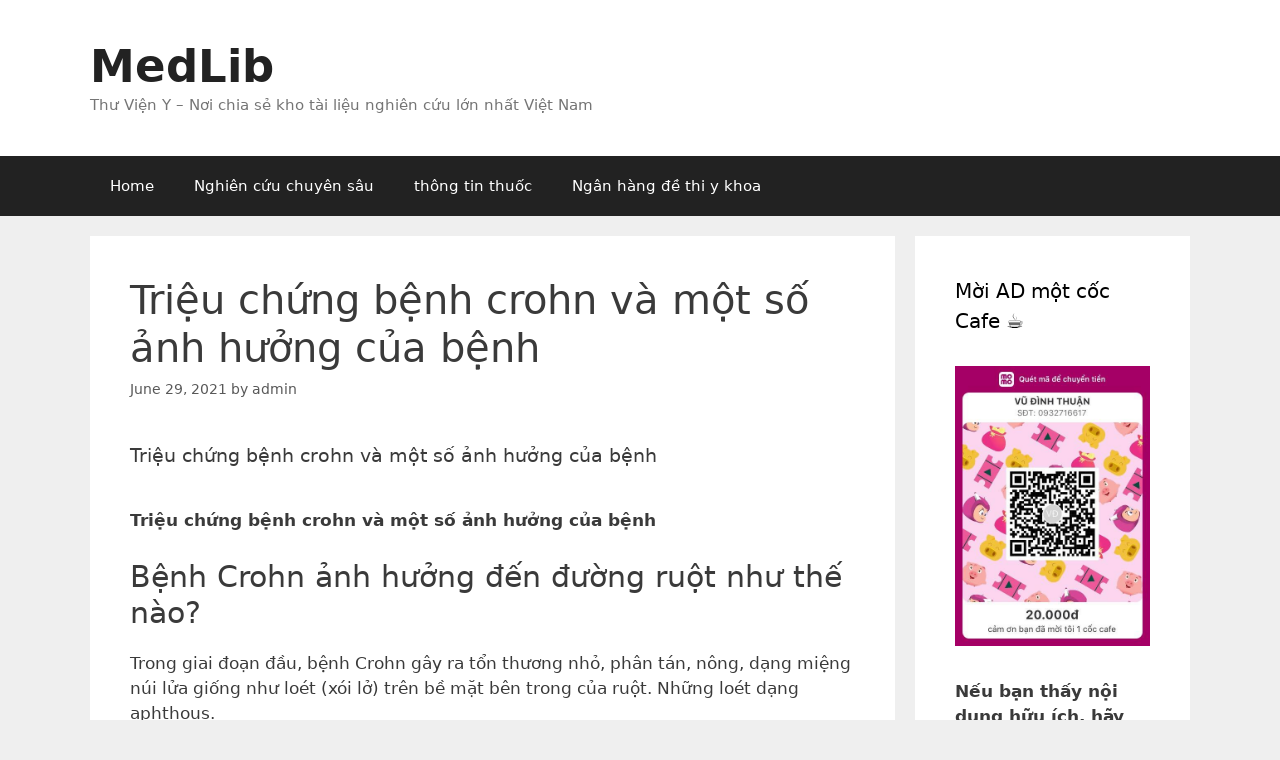

--- FILE ---
content_type: text/html; charset=UTF-8
request_url: https://thuvieny.com/trieu-chung-benh-crohn-va-mot-so-anh-huong-cua-benh/
body_size: 22442
content:
<!DOCTYPE html>
<html lang="en-US">
<head>
	<meta charset="UTF-8">
	<title>Triệu chứng bệnh crohn và một số ảnh hưởng của bệnh</title>
<meta name='robots' content='noindex, nofollow' />
<meta name="viewport" content="width=device-width, initial-scale=1">
<!-- The SEO Framework by Sybre Waaijer -->
<link rel="canonical" href="https://thuvieny.com/trieu-chung-benh-crohn-va-mot-so-anh-huong-cua-benh/" />
<meta name="description" content="Triệu chứng bệnh crohn v&agrave; một số ảnh hưởng của bệnh&#8230;" />
<meta property="og:type" content="article" />
<meta property="og:locale" content="en_US" />
<meta property="og:site_name" content="MedLib" />
<meta property="og:title" content="Triệu chứng bệnh crohn và một số ảnh hưởng của bệnh" />
<meta property="og:description" content="Triệu chứng bệnh crohn v&agrave; một số ảnh hưởng của bệnh&#8230;" />
<meta property="og:url" content="https://thuvieny.com/trieu-chung-benh-crohn-va-mot-so-anh-huong-cua-benh/" />
<meta property="article:published_time" content="2021-06-29T19:38:12+00:00" />
<meta property="article:modified_time" content="2021-06-29T19:38:12+00:00" />
<meta property="article:publisher" content="https://www.facebook.com/HMU.EDU" />
<meta name="twitter:card" content="summary_large_image" />
<meta name="twitter:title" content="Triệu chứng bệnh crohn và một số ảnh hưởng của bệnh" />
<meta name="twitter:description" content="Triệu chứng bệnh crohn v&agrave; một số ảnh hưởng của bệnh&#8230;" />
<script type="application/ld+json">{"@context":"https://schema.org","@graph":[{"@type":"WebSite","@id":"https://thuvieny.com/#/schema/WebSite","url":"https://thuvieny.com/","name":"MedLib","description":"Thư Viện Y &#8211; Nơi chia sẻ kho tài liệu nghiên cứu lớn nhất Việt Nam","inLanguage":"en-US","potentialAction":{"@type":"SearchAction","target":{"@type":"EntryPoint","urlTemplate":"https://thuvieny.com/search/{search_term_string}/"},"query-input":"required name=search_term_string"},"publisher":{"@type":"Organization","@id":"https://thuvieny.com/#/schema/Organization","name":"MedLib","url":"https://thuvieny.com/","sameAs":"https://www.facebook.com/HMU.EDU"}},{"@type":"WebPage","@id":"https://thuvieny.com/trieu-chung-benh-crohn-va-mot-so-anh-huong-cua-benh/","url":"https://thuvieny.com/trieu-chung-benh-crohn-va-mot-so-anh-huong-cua-benh/","name":"Triệu chứng bệnh crohn và một số ảnh hưởng của bệnh","description":"Triệu chứng bệnh crohn v&agrave; một số ảnh hưởng của bệnh&#8230;","inLanguage":"en-US","isPartOf":{"@id":"https://thuvieny.com/#/schema/WebSite"},"breadcrumb":{"@type":"BreadcrumbList","@id":"https://thuvieny.com/#/schema/BreadcrumbList","itemListElement":[{"@type":"ListItem","position":1,"item":"https://thuvieny.com/","name":"MedLib"},{"@type":"ListItem","position":2,"item":"https://thuvieny.com/category/benh-ly/","name":"Bệnh Lý &#x2d; Những vấn đề cơ bản của bệnh lý, định nghĩa, các triệu chứng&#8230;"},{"@type":"ListItem","position":3,"name":"Triệu chứng bệnh crohn và một số ảnh hưởng của bệnh"}]},"potentialAction":{"@type":"ReadAction","target":"https://thuvieny.com/trieu-chung-benh-crohn-va-mot-so-anh-huong-cua-benh/"},"datePublished":"2021-06-29T19:38:12+00:00","dateModified":"2021-06-29T19:38:12+00:00","author":{"@type":"Person","@id":"https://thuvieny.com/#/schema/Person/eff28cd819496dba9c965fed4e14608c","name":"admin"}}]}</script>
<!-- / The SEO Framework by Sybre Waaijer | 6.08ms meta | 0.65ms boot -->

<link rel='dns-prefetch' href='//www.googletagmanager.com' />
<link rel="alternate" type="application/rss+xml" title="MedLib &raquo; Feed" href="https://thuvieny.com/feed/" />
<link rel="alternate" type="application/rss+xml" title="MedLib &raquo; Comments Feed" href="https://thuvieny.com/comments/feed/" />
<link rel="alternate" type="application/rss+xml" title="MedLib &raquo; Triệu chứng bệnh crohn và một số ảnh hưởng của bệnh Comments Feed" href="https://thuvieny.com/trieu-chung-benh-crohn-va-mot-so-anh-huong-cua-benh/feed/" />
<link rel="alternate" title="oEmbed (JSON)" type="application/json+oembed" href="https://thuvieny.com/wp-json/oembed/1.0/embed?url=https%3A%2F%2Fthuvieny.com%2Ftrieu-chung-benh-crohn-va-mot-so-anh-huong-cua-benh%2F" />
<link rel="alternate" title="oEmbed (XML)" type="text/xml+oembed" href="https://thuvieny.com/wp-json/oembed/1.0/embed?url=https%3A%2F%2Fthuvieny.com%2Ftrieu-chung-benh-crohn-va-mot-so-anh-huong-cua-benh%2F&#038;format=xml" />
<style id='wp-img-auto-sizes-contain-inline-css'>
img:is([sizes=auto i],[sizes^="auto," i]){contain-intrinsic-size:3000px 1500px}
/*# sourceURL=wp-img-auto-sizes-contain-inline-css */
</style>
<style id='wp-emoji-styles-inline-css'>

	img.wp-smiley, img.emoji {
		display: inline !important;
		border: none !important;
		box-shadow: none !important;
		height: 1em !important;
		width: 1em !important;
		margin: 0 0.07em !important;
		vertical-align: -0.1em !important;
		background: none !important;
		padding: 0 !important;
	}
/*# sourceURL=wp-emoji-styles-inline-css */
</style>
<style id='wp-block-library-inline-css'>
:root{--wp-block-synced-color:#7a00df;--wp-block-synced-color--rgb:122,0,223;--wp-bound-block-color:var(--wp-block-synced-color);--wp-editor-canvas-background:#ddd;--wp-admin-theme-color:#007cba;--wp-admin-theme-color--rgb:0,124,186;--wp-admin-theme-color-darker-10:#006ba1;--wp-admin-theme-color-darker-10--rgb:0,107,160.5;--wp-admin-theme-color-darker-20:#005a87;--wp-admin-theme-color-darker-20--rgb:0,90,135;--wp-admin-border-width-focus:2px}@media (min-resolution:192dpi){:root{--wp-admin-border-width-focus:1.5px}}.wp-element-button{cursor:pointer}:root .has-very-light-gray-background-color{background-color:#eee}:root .has-very-dark-gray-background-color{background-color:#313131}:root .has-very-light-gray-color{color:#eee}:root .has-very-dark-gray-color{color:#313131}:root .has-vivid-green-cyan-to-vivid-cyan-blue-gradient-background{background:linear-gradient(135deg,#00d084,#0693e3)}:root .has-purple-crush-gradient-background{background:linear-gradient(135deg,#34e2e4,#4721fb 50%,#ab1dfe)}:root .has-hazy-dawn-gradient-background{background:linear-gradient(135deg,#faaca8,#dad0ec)}:root .has-subdued-olive-gradient-background{background:linear-gradient(135deg,#fafae1,#67a671)}:root .has-atomic-cream-gradient-background{background:linear-gradient(135deg,#fdd79a,#004a59)}:root .has-nightshade-gradient-background{background:linear-gradient(135deg,#330968,#31cdcf)}:root .has-midnight-gradient-background{background:linear-gradient(135deg,#020381,#2874fc)}:root{--wp--preset--font-size--normal:16px;--wp--preset--font-size--huge:42px}.has-regular-font-size{font-size:1em}.has-larger-font-size{font-size:2.625em}.has-normal-font-size{font-size:var(--wp--preset--font-size--normal)}.has-huge-font-size{font-size:var(--wp--preset--font-size--huge)}.has-text-align-center{text-align:center}.has-text-align-left{text-align:left}.has-text-align-right{text-align:right}.has-fit-text{white-space:nowrap!important}#end-resizable-editor-section{display:none}.aligncenter{clear:both}.items-justified-left{justify-content:flex-start}.items-justified-center{justify-content:center}.items-justified-right{justify-content:flex-end}.items-justified-space-between{justify-content:space-between}.screen-reader-text{border:0;clip-path:inset(50%);height:1px;margin:-1px;overflow:hidden;padding:0;position:absolute;width:1px;word-wrap:normal!important}.screen-reader-text:focus{background-color:#ddd;clip-path:none;color:#444;display:block;font-size:1em;height:auto;left:5px;line-height:normal;padding:15px 23px 14px;text-decoration:none;top:5px;width:auto;z-index:100000}html :where(.has-border-color){border-style:solid}html :where([style*=border-top-color]){border-top-style:solid}html :where([style*=border-right-color]){border-right-style:solid}html :where([style*=border-bottom-color]){border-bottom-style:solid}html :where([style*=border-left-color]){border-left-style:solid}html :where([style*=border-width]){border-style:solid}html :where([style*=border-top-width]){border-top-style:solid}html :where([style*=border-right-width]){border-right-style:solid}html :where([style*=border-bottom-width]){border-bottom-style:solid}html :where([style*=border-left-width]){border-left-style:solid}html :where(img[class*=wp-image-]){height:auto;max-width:100%}:where(figure){margin:0 0 1em}html :where(.is-position-sticky){--wp-admin--admin-bar--position-offset:var(--wp-admin--admin-bar--height,0px)}@media screen and (max-width:600px){html :where(.is-position-sticky){--wp-admin--admin-bar--position-offset:0px}}

/*# sourceURL=wp-block-library-inline-css */
</style><style id='global-styles-inline-css'>
:root{--wp--preset--aspect-ratio--square: 1;--wp--preset--aspect-ratio--4-3: 4/3;--wp--preset--aspect-ratio--3-4: 3/4;--wp--preset--aspect-ratio--3-2: 3/2;--wp--preset--aspect-ratio--2-3: 2/3;--wp--preset--aspect-ratio--16-9: 16/9;--wp--preset--aspect-ratio--9-16: 9/16;--wp--preset--color--black: #000000;--wp--preset--color--cyan-bluish-gray: #abb8c3;--wp--preset--color--white: #ffffff;--wp--preset--color--pale-pink: #f78da7;--wp--preset--color--vivid-red: #cf2e2e;--wp--preset--color--luminous-vivid-orange: #ff6900;--wp--preset--color--luminous-vivid-amber: #fcb900;--wp--preset--color--light-green-cyan: #7bdcb5;--wp--preset--color--vivid-green-cyan: #00d084;--wp--preset--color--pale-cyan-blue: #8ed1fc;--wp--preset--color--vivid-cyan-blue: #0693e3;--wp--preset--color--vivid-purple: #9b51e0;--wp--preset--color--contrast: var(--contrast);--wp--preset--color--contrast-2: var(--contrast-2);--wp--preset--color--contrast-3: var(--contrast-3);--wp--preset--color--base: var(--base);--wp--preset--color--base-2: var(--base-2);--wp--preset--color--base-3: var(--base-3);--wp--preset--color--accent: var(--accent);--wp--preset--gradient--vivid-cyan-blue-to-vivid-purple: linear-gradient(135deg,rgb(6,147,227) 0%,rgb(155,81,224) 100%);--wp--preset--gradient--light-green-cyan-to-vivid-green-cyan: linear-gradient(135deg,rgb(122,220,180) 0%,rgb(0,208,130) 100%);--wp--preset--gradient--luminous-vivid-amber-to-luminous-vivid-orange: linear-gradient(135deg,rgb(252,185,0) 0%,rgb(255,105,0) 100%);--wp--preset--gradient--luminous-vivid-orange-to-vivid-red: linear-gradient(135deg,rgb(255,105,0) 0%,rgb(207,46,46) 100%);--wp--preset--gradient--very-light-gray-to-cyan-bluish-gray: linear-gradient(135deg,rgb(238,238,238) 0%,rgb(169,184,195) 100%);--wp--preset--gradient--cool-to-warm-spectrum: linear-gradient(135deg,rgb(74,234,220) 0%,rgb(151,120,209) 20%,rgb(207,42,186) 40%,rgb(238,44,130) 60%,rgb(251,105,98) 80%,rgb(254,248,76) 100%);--wp--preset--gradient--blush-light-purple: linear-gradient(135deg,rgb(255,206,236) 0%,rgb(152,150,240) 100%);--wp--preset--gradient--blush-bordeaux: linear-gradient(135deg,rgb(254,205,165) 0%,rgb(254,45,45) 50%,rgb(107,0,62) 100%);--wp--preset--gradient--luminous-dusk: linear-gradient(135deg,rgb(255,203,112) 0%,rgb(199,81,192) 50%,rgb(65,88,208) 100%);--wp--preset--gradient--pale-ocean: linear-gradient(135deg,rgb(255,245,203) 0%,rgb(182,227,212) 50%,rgb(51,167,181) 100%);--wp--preset--gradient--electric-grass: linear-gradient(135deg,rgb(202,248,128) 0%,rgb(113,206,126) 100%);--wp--preset--gradient--midnight: linear-gradient(135deg,rgb(2,3,129) 0%,rgb(40,116,252) 100%);--wp--preset--font-size--small: 13px;--wp--preset--font-size--medium: 20px;--wp--preset--font-size--large: 36px;--wp--preset--font-size--x-large: 42px;--wp--preset--spacing--20: 0.44rem;--wp--preset--spacing--30: 0.67rem;--wp--preset--spacing--40: 1rem;--wp--preset--spacing--50: 1.5rem;--wp--preset--spacing--60: 2.25rem;--wp--preset--spacing--70: 3.38rem;--wp--preset--spacing--80: 5.06rem;--wp--preset--shadow--natural: 6px 6px 9px rgba(0, 0, 0, 0.2);--wp--preset--shadow--deep: 12px 12px 50px rgba(0, 0, 0, 0.4);--wp--preset--shadow--sharp: 6px 6px 0px rgba(0, 0, 0, 0.2);--wp--preset--shadow--outlined: 6px 6px 0px -3px rgb(255, 255, 255), 6px 6px rgb(0, 0, 0);--wp--preset--shadow--crisp: 6px 6px 0px rgb(0, 0, 0);}:where(.is-layout-flex){gap: 0.5em;}:where(.is-layout-grid){gap: 0.5em;}body .is-layout-flex{display: flex;}.is-layout-flex{flex-wrap: wrap;align-items: center;}.is-layout-flex > :is(*, div){margin: 0;}body .is-layout-grid{display: grid;}.is-layout-grid > :is(*, div){margin: 0;}:where(.wp-block-columns.is-layout-flex){gap: 2em;}:where(.wp-block-columns.is-layout-grid){gap: 2em;}:where(.wp-block-post-template.is-layout-flex){gap: 1.25em;}:where(.wp-block-post-template.is-layout-grid){gap: 1.25em;}.has-black-color{color: var(--wp--preset--color--black) !important;}.has-cyan-bluish-gray-color{color: var(--wp--preset--color--cyan-bluish-gray) !important;}.has-white-color{color: var(--wp--preset--color--white) !important;}.has-pale-pink-color{color: var(--wp--preset--color--pale-pink) !important;}.has-vivid-red-color{color: var(--wp--preset--color--vivid-red) !important;}.has-luminous-vivid-orange-color{color: var(--wp--preset--color--luminous-vivid-orange) !important;}.has-luminous-vivid-amber-color{color: var(--wp--preset--color--luminous-vivid-amber) !important;}.has-light-green-cyan-color{color: var(--wp--preset--color--light-green-cyan) !important;}.has-vivid-green-cyan-color{color: var(--wp--preset--color--vivid-green-cyan) !important;}.has-pale-cyan-blue-color{color: var(--wp--preset--color--pale-cyan-blue) !important;}.has-vivid-cyan-blue-color{color: var(--wp--preset--color--vivid-cyan-blue) !important;}.has-vivid-purple-color{color: var(--wp--preset--color--vivid-purple) !important;}.has-black-background-color{background-color: var(--wp--preset--color--black) !important;}.has-cyan-bluish-gray-background-color{background-color: var(--wp--preset--color--cyan-bluish-gray) !important;}.has-white-background-color{background-color: var(--wp--preset--color--white) !important;}.has-pale-pink-background-color{background-color: var(--wp--preset--color--pale-pink) !important;}.has-vivid-red-background-color{background-color: var(--wp--preset--color--vivid-red) !important;}.has-luminous-vivid-orange-background-color{background-color: var(--wp--preset--color--luminous-vivid-orange) !important;}.has-luminous-vivid-amber-background-color{background-color: var(--wp--preset--color--luminous-vivid-amber) !important;}.has-light-green-cyan-background-color{background-color: var(--wp--preset--color--light-green-cyan) !important;}.has-vivid-green-cyan-background-color{background-color: var(--wp--preset--color--vivid-green-cyan) !important;}.has-pale-cyan-blue-background-color{background-color: var(--wp--preset--color--pale-cyan-blue) !important;}.has-vivid-cyan-blue-background-color{background-color: var(--wp--preset--color--vivid-cyan-blue) !important;}.has-vivid-purple-background-color{background-color: var(--wp--preset--color--vivid-purple) !important;}.has-black-border-color{border-color: var(--wp--preset--color--black) !important;}.has-cyan-bluish-gray-border-color{border-color: var(--wp--preset--color--cyan-bluish-gray) !important;}.has-white-border-color{border-color: var(--wp--preset--color--white) !important;}.has-pale-pink-border-color{border-color: var(--wp--preset--color--pale-pink) !important;}.has-vivid-red-border-color{border-color: var(--wp--preset--color--vivid-red) !important;}.has-luminous-vivid-orange-border-color{border-color: var(--wp--preset--color--luminous-vivid-orange) !important;}.has-luminous-vivid-amber-border-color{border-color: var(--wp--preset--color--luminous-vivid-amber) !important;}.has-light-green-cyan-border-color{border-color: var(--wp--preset--color--light-green-cyan) !important;}.has-vivid-green-cyan-border-color{border-color: var(--wp--preset--color--vivid-green-cyan) !important;}.has-pale-cyan-blue-border-color{border-color: var(--wp--preset--color--pale-cyan-blue) !important;}.has-vivid-cyan-blue-border-color{border-color: var(--wp--preset--color--vivid-cyan-blue) !important;}.has-vivid-purple-border-color{border-color: var(--wp--preset--color--vivid-purple) !important;}.has-vivid-cyan-blue-to-vivid-purple-gradient-background{background: var(--wp--preset--gradient--vivid-cyan-blue-to-vivid-purple) !important;}.has-light-green-cyan-to-vivid-green-cyan-gradient-background{background: var(--wp--preset--gradient--light-green-cyan-to-vivid-green-cyan) !important;}.has-luminous-vivid-amber-to-luminous-vivid-orange-gradient-background{background: var(--wp--preset--gradient--luminous-vivid-amber-to-luminous-vivid-orange) !important;}.has-luminous-vivid-orange-to-vivid-red-gradient-background{background: var(--wp--preset--gradient--luminous-vivid-orange-to-vivid-red) !important;}.has-very-light-gray-to-cyan-bluish-gray-gradient-background{background: var(--wp--preset--gradient--very-light-gray-to-cyan-bluish-gray) !important;}.has-cool-to-warm-spectrum-gradient-background{background: var(--wp--preset--gradient--cool-to-warm-spectrum) !important;}.has-blush-light-purple-gradient-background{background: var(--wp--preset--gradient--blush-light-purple) !important;}.has-blush-bordeaux-gradient-background{background: var(--wp--preset--gradient--blush-bordeaux) !important;}.has-luminous-dusk-gradient-background{background: var(--wp--preset--gradient--luminous-dusk) !important;}.has-pale-ocean-gradient-background{background: var(--wp--preset--gradient--pale-ocean) !important;}.has-electric-grass-gradient-background{background: var(--wp--preset--gradient--electric-grass) !important;}.has-midnight-gradient-background{background: var(--wp--preset--gradient--midnight) !important;}.has-small-font-size{font-size: var(--wp--preset--font-size--small) !important;}.has-medium-font-size{font-size: var(--wp--preset--font-size--medium) !important;}.has-large-font-size{font-size: var(--wp--preset--font-size--large) !important;}.has-x-large-font-size{font-size: var(--wp--preset--font-size--x-large) !important;}
/*# sourceURL=global-styles-inline-css */
</style>

<style id='classic-theme-styles-inline-css'>
/*! This file is auto-generated */
.wp-block-button__link{color:#fff;background-color:#32373c;border-radius:9999px;box-shadow:none;text-decoration:none;padding:calc(.667em + 2px) calc(1.333em + 2px);font-size:1.125em}.wp-block-file__button{background:#32373c;color:#fff;text-decoration:none}
/*# sourceURL=/wp-includes/css/classic-themes.min.css */
</style>
<link rel='stylesheet' id='generate-style-grid-css' href='https://thuvieny.com/wp-content/themes/generatepress/assets/css/unsemantic-grid.min.css?ver=3.5.1' media='all' />
<link rel='stylesheet' id='generate-style-css' href='https://thuvieny.com/wp-content/themes/generatepress/assets/css/style.min.css?ver=3.5.1' media='all' />
<style id='generate-style-inline-css'>
body{background-color:#efefef;color:#3a3a3a;}a{color:#1e73be;}a:hover, a:focus, a:active{color:#000000;}body .grid-container{max-width:1100px;}.wp-block-group__inner-container{max-width:1100px;margin-left:auto;margin-right:auto;}.generate-back-to-top{font-size:20px;border-radius:3px;position:fixed;bottom:30px;right:30px;line-height:40px;width:40px;text-align:center;z-index:10;transition:opacity 300ms ease-in-out;opacity:0.1;transform:translateY(1000px);}.generate-back-to-top__show{opacity:1;transform:translateY(0);}:root{--contrast:#222222;--contrast-2:#575760;--contrast-3:#b2b2be;--base:#f0f0f0;--base-2:#f7f8f9;--base-3:#ffffff;--accent:#2077c3;}:root .has-contrast-color{color:var(--contrast);}:root .has-contrast-background-color{background-color:var(--contrast);}:root .has-contrast-2-color{color:var(--contrast-2);}:root .has-contrast-2-background-color{background-color:var(--contrast-2);}:root .has-contrast-3-color{color:var(--contrast-3);}:root .has-contrast-3-background-color{background-color:var(--contrast-3);}:root .has-base-color{color:var(--base);}:root .has-base-background-color{background-color:var(--base);}:root .has-base-2-color{color:var(--base-2);}:root .has-base-2-background-color{background-color:var(--base-2);}:root .has-base-3-color{color:var(--base-3);}:root .has-base-3-background-color{background-color:var(--base-3);}:root .has-accent-color{color:var(--accent);}:root .has-accent-background-color{background-color:var(--accent);}body, button, input, select, textarea{font-family:-apple-system, system-ui, BlinkMacSystemFont, "Segoe UI", Helvetica, Arial, sans-serif, "Apple Color Emoji", "Segoe UI Emoji", "Segoe UI Symbol";}body{line-height:1.5;}.entry-content > [class*="wp-block-"]:not(:last-child):not(.wp-block-heading){margin-bottom:1.5em;}.main-title{font-size:45px;}.main-navigation .main-nav ul ul li a{font-size:14px;}.sidebar .widget, .footer-widgets .widget{font-size:17px;}h1{font-weight:300;font-size:40px;}h2{font-weight:300;font-size:30px;}h3{font-size:20px;}h4{font-size:inherit;}h5{font-size:inherit;}@media (max-width:768px){.main-title{font-size:30px;}h1{font-size:30px;}h2{font-size:25px;}}.top-bar{background-color:#636363;color:#ffffff;}.top-bar a{color:#ffffff;}.top-bar a:hover{color:#303030;}.site-header{background-color:#ffffff;color:#3a3a3a;}.site-header a{color:#3a3a3a;}.main-title a,.main-title a:hover{color:#222222;}.site-description{color:#757575;}.main-navigation,.main-navigation ul ul{background-color:#222222;}.main-navigation .main-nav ul li a, .main-navigation .menu-toggle, .main-navigation .menu-bar-items{color:#ffffff;}.main-navigation .main-nav ul li:not([class*="current-menu-"]):hover > a, .main-navigation .main-nav ul li:not([class*="current-menu-"]):focus > a, .main-navigation .main-nav ul li.sfHover:not([class*="current-menu-"]) > a, .main-navigation .menu-bar-item:hover > a, .main-navigation .menu-bar-item.sfHover > a{color:#ffffff;background-color:#3f3f3f;}button.menu-toggle:hover,button.menu-toggle:focus,.main-navigation .mobile-bar-items a,.main-navigation .mobile-bar-items a:hover,.main-navigation .mobile-bar-items a:focus{color:#ffffff;}.main-navigation .main-nav ul li[class*="current-menu-"] > a{color:#ffffff;background-color:#3f3f3f;}.navigation-search input[type="search"],.navigation-search input[type="search"]:active, .navigation-search input[type="search"]:focus, .main-navigation .main-nav ul li.search-item.active > a, .main-navigation .menu-bar-items .search-item.active > a{color:#ffffff;background-color:#3f3f3f;}.main-navigation ul ul{background-color:#3f3f3f;}.main-navigation .main-nav ul ul li a{color:#ffffff;}.main-navigation .main-nav ul ul li:not([class*="current-menu-"]):hover > a,.main-navigation .main-nav ul ul li:not([class*="current-menu-"]):focus > a, .main-navigation .main-nav ul ul li.sfHover:not([class*="current-menu-"]) > a{color:#ffffff;background-color:#4f4f4f;}.main-navigation .main-nav ul ul li[class*="current-menu-"] > a{color:#ffffff;background-color:#4f4f4f;}.separate-containers .inside-article, .separate-containers .comments-area, .separate-containers .page-header, .one-container .container, .separate-containers .paging-navigation, .inside-page-header{background-color:#ffffff;}.entry-meta{color:#595959;}.entry-meta a{color:#595959;}.entry-meta a:hover{color:#1e73be;}.sidebar .widget{background-color:#ffffff;}.sidebar .widget .widget-title{color:#000000;}.footer-widgets{background-color:#ffffff;}.footer-widgets .widget-title{color:#000000;}.site-info{color:#ffffff;background-color:#222222;}.site-info a{color:#ffffff;}.site-info a:hover{color:#606060;}.footer-bar .widget_nav_menu .current-menu-item a{color:#606060;}input[type="text"],input[type="email"],input[type="url"],input[type="password"],input[type="search"],input[type="tel"],input[type="number"],textarea,select{color:#666666;background-color:#fafafa;border-color:#cccccc;}input[type="text"]:focus,input[type="email"]:focus,input[type="url"]:focus,input[type="password"]:focus,input[type="search"]:focus,input[type="tel"]:focus,input[type="number"]:focus,textarea:focus,select:focus{color:#666666;background-color:#ffffff;border-color:#bfbfbf;}button,html input[type="button"],input[type="reset"],input[type="submit"],a.button,a.wp-block-button__link:not(.has-background){color:#ffffff;background-color:#666666;}button:hover,html input[type="button"]:hover,input[type="reset"]:hover,input[type="submit"]:hover,a.button:hover,button:focus,html input[type="button"]:focus,input[type="reset"]:focus,input[type="submit"]:focus,a.button:focus,a.wp-block-button__link:not(.has-background):active,a.wp-block-button__link:not(.has-background):focus,a.wp-block-button__link:not(.has-background):hover{color:#ffffff;background-color:#3f3f3f;}a.generate-back-to-top{background-color:rgba( 0,0,0,0.4 );color:#ffffff;}a.generate-back-to-top:hover,a.generate-back-to-top:focus{background-color:rgba( 0,0,0,0.6 );color:#ffffff;}:root{--gp-search-modal-bg-color:var(--base-3);--gp-search-modal-text-color:var(--contrast);--gp-search-modal-overlay-bg-color:rgba(0,0,0,0.2);}@media (max-width:768px){.main-navigation .menu-bar-item:hover > a, .main-navigation .menu-bar-item.sfHover > a{background:none;color:#ffffff;}}.inside-top-bar{padding:10px;}.inside-header{padding:40px;}.site-main .wp-block-group__inner-container{padding:40px;}.entry-content .alignwide, body:not(.no-sidebar) .entry-content .alignfull{margin-left:-40px;width:calc(100% + 80px);max-width:calc(100% + 80px);}.rtl .menu-item-has-children .dropdown-menu-toggle{padding-left:20px;}.rtl .main-navigation .main-nav ul li.menu-item-has-children > a{padding-right:20px;}.site-info{padding:20px;}@media (max-width:768px){.separate-containers .inside-article, .separate-containers .comments-area, .separate-containers .page-header, .separate-containers .paging-navigation, .one-container .site-content, .inside-page-header{padding:30px;}.site-main .wp-block-group__inner-container{padding:30px;}.site-info{padding-right:10px;padding-left:10px;}.entry-content .alignwide, body:not(.no-sidebar) .entry-content .alignfull{margin-left:-30px;width:calc(100% + 60px);max-width:calc(100% + 60px);}}.one-container .sidebar .widget{padding:0px;}/* End cached CSS */@media (max-width:768px){.main-navigation .menu-toggle,.main-navigation .mobile-bar-items,.sidebar-nav-mobile:not(#sticky-placeholder){display:block;}.main-navigation ul,.gen-sidebar-nav{display:none;}[class*="nav-float-"] .site-header .inside-header > *{float:none;clear:both;}}
/*# sourceURL=generate-style-inline-css */
</style>
<link rel='stylesheet' id='generate-mobile-style-css' href='https://thuvieny.com/wp-content/themes/generatepress/assets/css/mobile.min.css?ver=3.5.1' media='all' />
<link rel='stylesheet' id='generate-font-icons-css' href='https://thuvieny.com/wp-content/themes/generatepress/assets/css/components/font-icons.min.css?ver=3.5.1' media='all' />
<style id='akismet-widget-style-inline-css'>

			.a-stats {
				--akismet-color-mid-green: #357b49;
				--akismet-color-white: #fff;
				--akismet-color-light-grey: #f6f7f7;

				max-width: 350px;
				width: auto;
			}

			.a-stats * {
				all: unset;
				box-sizing: border-box;
			}

			.a-stats strong {
				font-weight: 600;
			}

			.a-stats a.a-stats__link,
			.a-stats a.a-stats__link:visited,
			.a-stats a.a-stats__link:active {
				background: var(--akismet-color-mid-green);
				border: none;
				box-shadow: none;
				border-radius: 8px;
				color: var(--akismet-color-white);
				cursor: pointer;
				display: block;
				font-family: -apple-system, BlinkMacSystemFont, 'Segoe UI', 'Roboto', 'Oxygen-Sans', 'Ubuntu', 'Cantarell', 'Helvetica Neue', sans-serif;
				font-weight: 500;
				padding: 12px;
				text-align: center;
				text-decoration: none;
				transition: all 0.2s ease;
			}

			/* Extra specificity to deal with TwentyTwentyOne focus style */
			.widget .a-stats a.a-stats__link:focus {
				background: var(--akismet-color-mid-green);
				color: var(--akismet-color-white);
				text-decoration: none;
			}

			.a-stats a.a-stats__link:hover {
				filter: brightness(110%);
				box-shadow: 0 4px 12px rgba(0, 0, 0, 0.06), 0 0 2px rgba(0, 0, 0, 0.16);
			}

			.a-stats .count {
				color: var(--akismet-color-white);
				display: block;
				font-size: 1.5em;
				line-height: 1.4;
				padding: 0 13px;
				white-space: nowrap;
			}
		
/*# sourceURL=akismet-widget-style-inline-css */
</style>
<link rel="https://api.w.org/" href="https://thuvieny.com/wp-json/" /><link rel="alternate" title="JSON" type="application/json" href="https://thuvieny.com/wp-json/wp/v2/posts/161795" /><link rel="EditURI" type="application/rsd+xml" title="RSD" href="https://thuvieny.com/xmlrpc.php?rsd" />
<!-- auto ad code generated by Easy Google AdSense plugin v1.0.12 --><script async src="https://pagead2.googlesyndication.com/pagead/js/adsbygoogle.js?client=ca-pub-8409542074687725" crossorigin="anonymous"></script><!-- Easy Google AdSense plugin --><meta name="generator" content="Site Kit by Google 1.171.0" /><link rel="pingback" href="https://thuvieny.com/xmlrpc.php">
<style>.recentcomments a{display:inline !important;padding:0 !important;margin:0 !important;}</style><meta name="google-site-verification" content="seBVr_MPYbt8RkZBR5iRh3yLc0DlmjtHbt9kNgmmL_c" />
</head>

<body class="wp-singular post-template-default single single-post postid-161795 single-format-standard wp-embed-responsive wp-theme-generatepress right-sidebar nav-below-header separate-containers fluid-header active-footer-widgets-3 nav-aligned-left header-aligned-left dropdown-hover" itemtype="https://schema.org/Blog" itemscope>
	<a class="screen-reader-text skip-link" href="#content" title="Skip to content">Skip to content</a>		<header class="site-header" id="masthead" aria-label="Site"  itemtype="https://schema.org/WPHeader" itemscope>
			<div class="inside-header grid-container grid-parent">
				<div class="site-branding">
						<p class="main-title" itemprop="headline">
					<a href="https://thuvieny.com/" rel="home">MedLib</a>
				</p>
						<p class="site-description" itemprop="description">Thư Viện Y – Nơi chia sẻ kho tài liệu nghiên cứu lớn nhất Việt Nam</p>
					</div>			</div>
		</header>
				<nav class="main-navigation sub-menu-right" id="site-navigation" aria-label="Primary"  itemtype="https://schema.org/SiteNavigationElement" itemscope>
			<div class="inside-navigation grid-container grid-parent">
								<button class="menu-toggle" aria-controls="primary-menu" aria-expanded="false">
					<span class="mobile-menu">Menu</span>				</button>
				<div id="primary-menu" class="main-nav"><ul id="menu-1" class=" menu sf-menu"><li id="menu-item-163076" class="menu-item menu-item-type-custom menu-item-object-custom menu-item-home menu-item-163076"><a href="https://thuvieny.com/">Home</a></li>
<li id="menu-item-154378" class="menu-item menu-item-type-taxonomy menu-item-object-category menu-item-154378"><a href="https://thuvieny.com/category/nghien-cuu-chuyen-sau/">Nghiên cứu chuyên sâu</a></li>
<li id="menu-item-154379" class="menu-item menu-item-type-taxonomy menu-item-object-category menu-item-154379"><a href="https://thuvieny.com/category/thong-tin-thuoc/">thông tin thuốc</a></li>
<li id="menu-item-154380" class="menu-item menu-item-type-taxonomy menu-item-object-category menu-item-154380"><a href="https://thuvieny.com/category/ngan-hang-de-thi-y-khoa/">Ngân hàng đề thi y khoa</a></li>
</ul></div>			</div>
		</nav>
		
	<div class="site grid-container container hfeed grid-parent" id="page">
				<div class="site-content" id="content">
			
	<div class="content-area grid-parent mobile-grid-100 grid-75 tablet-grid-75" id="primary">
		<main class="site-main" id="main">
			
<article id="post-161795" class="post-161795 post type-post status-publish format-standard hentry category-benh-ly" itemtype="https://schema.org/CreativeWork" itemscope>
	<div class="inside-article">
					<header class="entry-header">
				<h1 class="entry-title" itemprop="headline">Triệu chứng bệnh crohn và một số ảnh hưởng của bệnh</h1>		<div class="entry-meta">
			<span class="posted-on"><time class="entry-date published" datetime="2021-06-29T19:38:12+00:00" itemprop="datePublished">June 29, 2021</time></span> <span class="byline">by <span class="author vcard" itemprop="author" itemtype="https://schema.org/Person" itemscope><a class="url fn n" href="https://thuvieny.com/author/admin/" title="View all posts by admin" rel="author" itemprop="url"><span class="author-name" itemprop="name">admin</span></a></span></span> 		</div>
					</header>
			
		<div class="entry-content" itemprop="text">
			<h2><span style="font-size: 14pt">Triệu chứng bệnh crohn và một số ảnh hưởng của bệnh</span></h2>
<div class="entry-content">
<p><strong>Triệu chứng bệnh crohn và một số ảnh hưởng của bệnh</strong></p>
<h2><span id="Benh_Crohn_anh_huong_den_duong_ruot_nhu_the_nao">Bệnh Crohn ảnh hưởng đến đường ruột như thế nào?</span></h2>
<p>Trong giai đoạn đầu, bệnh Crohn gây ra tổn thương nhỏ, phân tán, nông, dạng miệng núi lửa giống như loét (xói lở) trên bề mặt bên trong của ruột. Những loét dạng aphthous.</p>
<p>Với thời gian, tổn thương trở nên sâu hơn và lớn hơn, cuối cùng trở thành vết loét thực sự và gây ra sẹo, tăng độ cứng của ruột. Khi bệnh tiến triển, ruột trở nên ngày càng hẹp lại và cuối cùng có thể trở nên tắc nghẽn. Loét sâu có thể gây thủng, rò trong thành ruột và vi khuẩn từ bên trong ruột có thể lây lan lây nhiễm sang các cơ quan lân cận và các khoang xung quanh bụng.</p>
<p>Khi bệnh Crohn gây hẹp ruột non, làm giảm lưu thông trong lòng ruột. Đôi khi, tắc nghẽn có thể xuất hiện đột ngột do kém tiêu hóa trái cây hoặc rau mắc tại đoạn ruột đã bị thu hẹp. Khi bị ngăn trở, thức ăn, chất lỏng và khí từ dạ dày và ruột non không thể đi vào ruột già.</p>
<p>Các triệu chứng của tắc ruột nhỏ sau đó xuất hiện, bao gồm cả nổi cuộn bụng liên tục (rắn bò), buồn nôn, ói mửa và chướng bụng. Tắc nghẽn của ruột non là có khả năng dễ bị hơn do ruột non hẹp hơn đại tràng.</p>
<p>Loét sâu có thể tạo thành lỗ thủng trong thành của ruột non và đại tràng và tạo ra một đường hầm giữa ruột và các cơ quan lân cận. Nếu loét đường hầm đến một khoang liền kề ở bên trong khoang bụng sẽ có một ổ nhiễm mủ (áp xe ổ bụng) được hình thành. Các áp xe ổ bụng có thể phát triển kích thước lớn trong bụng, gây sốt cao và đau bụng.</p>
<p>Khi các đường hầm loét ăn vào một cơ quan lân cận, khi đó một kênh (lỗ rò) được hình thành.</p>
<p>Sự hình thành của một lỗ rò giữa ruột và bàng quang có thể gây ra nhiễm trùng đường tiết niệu thường xuyên, thấy khí và phân khi đi tiểu.</p>
<p>Khi lỗ rò phát triển giữa ruột và da (da lỗ rò trong ruột), mủ và chất nhầy chảy ra từ một lỗ nhỏ trên thành bụng và gây đau đớn nhiều.</p>
<p>Sự hình thành của lỗ rò giữa đại tràng và âm đạo (lỗ rò đại tràng-âm đạo) gây ra khí và phân xuất hiện qua âm đạo.</p>
<p>Sự hiện diện của một lỗ rò từ trực tràng hậu môn (đường rò hậu môn) dẫn đến nhầy và mủ chảy ra từ lỗ rò xung quanh hậu môn.</p>
<h2><span id="Lam_the_nao_phan_biet_benh_Crohn_va_viem_loet_dai_trang_khac">Làm thế nào phân biệt bệnh Crohn và viêm loét đại tràng khác?</span></h2>
<p>Trong khi viêm loét đại tràng gây ra viêm nhiễm chỉ ở đại tràng (viêm đại tràng) và / hoặc trực tràng (proctitis), bệnh Crohn có thể gây ra viêm đại tràng, trực tràng, ruột (ruột non và hồi tràng), đôi khi xuất hiện ngay cả tại miệng, thực quản và dạ dày.</p>
<p><img class="aligncenter size-medium lazyload" data-src="[data-uri]" width="259" height="195"></p>
<p>Các dạng của viêm trong bệnh Crohn là khác nhau so với viêm loét đại trực tràng. Ngoại trừ trong các trường hợp bệnh ở giai đoạn nặng. Tình trạng viêm của viêm loét đại tràng có xu hướng liên quan đến các lớp bề mặt của niêm mạc bên trong của ruột. Tình trạng viêm cũng có xu hướng khuếch tán và tập trung (tất cả các lớp niêm mạc trong đoạn ruột đều bị ảnh hưởng của viêm).</p>
<p>Không giống như viêm loét đại tràng, viêm của bệnh Crohn được tập trung ở một số khu vực nhiều hơn so với những chỗ khác và liên quan đến lớp ruột sâu hơn so với các lớp bên trên bề mặt. Vì vậy, vị trí bị ảnh hưởng của ruột trong bệnh Crohn thường loét ở các lớp sâu hơn với lớp hạ niêm mạc bình thường.</p>
<h2><span id="Cac_trieu_chung_cua_benh_Crohn_la_gi">Các triệu chứng của bệnh Crohn là gì?</span></h2>
<p>Các triệu chứng thường gặp của bệnh Crohn bao gồm đau bụng, tiêu chảy và giảm cân. Các triệu chứng ít gặp hơn bao gồm chán ăn, sốt, đổ mồ hôi đêm, đau trực tràng và đôi khi trực tràng chảy máu. Các triệu chứng của bệnh Crohn là phụ thuộc vào vị trí, mức độ rộng và mức độ nặng của tình trạng viêm. Các phân nhóm khác nhau của bệnh Crohn với các triệu chứng là:</p>
<p>– Crohn của viêm đại tràng là tình trạng viêm được giới hạn tại đại tràng. Đau bụng và tiêu chảy ra máu là triệu chứng phổ biến. Hẹp hậu môn và áp-xe quanh hậu môn – trực tràng cũng có thể xảy ra.</p>
<p>– Crohn ruột liên quan đến viêm giới hạn trong ruột non (phần đầu tiên, được gọi là hỗng tràng hoặc một phần thứ hai, gọi là hồi tràng). Khi tổn thương chỉ ở hồi tràng được gọi là Crohn hồi tràng. Đau bụng và tiêu chảy là triệu chứng phổ biến. Hẹp tắc ruột non cũng có thể xảy ra.</p>
<p>Hồi manh tràng bị Crohn là viêm ảnh hưởng đến chỉ cuối của ruột non (đoạn cuối hồi tràng), một phần của ruột non gần nhất với đại tràng. Đau bụng và tiêu chảy là triệu chứng phổ biến. Tắc ruột cũng có thể xảy ra.</p>
<p>– Crohn của ruột, viêm đại tràng và viêm hồi manh tràng – là để mô tả tình trạng viêm có cả ở ruột non và đại tràng. Tiêu chảy ra máu và đau bụng là triệu chứng phổ biến. Tắc ruột non cũng có thể xảy ra.</p>
<p>– Crohn của hồi manh tràng và viêm đại tràng là loại phổ biến nhất của bệnh Crohn. (Loét viêm đại tràng thường xuyên liên quan đến trực tràng hoặc trực tràng và đại tràng xích-ma ở đầu xa của ruột kết). Lên đến một phần ba số bệnh nhân bị bệnh Crohn có thể có một hoặc nhiều trong các biểu hiện sau đây liên quan đến khu vực hậu môn:</p>
<p>Sưng các mô của cơ thắt hậu môn là các cơ ở phần cuối của trực tràng kiểm soát đại tiện.<br />
Phát triển của các vết loét và vết nứt (vết loét dài) trong cơ vòng hậu môn. Những vết loét và vết nứt có thể gây chảy máu và đau khi đại tiện.</p>
<p>Phát triển thành rò hậu môn (đường hầm bất thường) giữa hậu môn, trực tràng và da xung quanh hậu môn). Nhầy và mủ có thể chảy từ các lỗ của các lỗ rò trên da.</p>
<p>Phát triển thành áp-xe quanh hậu môn – trực tràng (Tạo các ổ mủ ở vùng hậu môn và trực tràng). Áp xe Peri-trực tràng có thể gây sốt, đau và đau xung quanh hậu môn.</p>
<p style="text-align: right"><strong><em>Benh.vn </em></strong></p>
</div>
<p style="text-align: right"><em>Theo Benh.vn</em></p>
		</div>

				<footer class="entry-meta" aria-label="Entry meta">
			<span class="cat-links"><span class="screen-reader-text">Categories </span><a href="https://thuvieny.com/category/benh-ly/" rel="category tag">Bệnh lý</a></span> 		<nav id="nav-below" class="post-navigation" aria-label="Posts">
			<div class="nav-previous"><span class="prev"><a href="https://thuvieny.com/che-do-sinh-hoat-cho-nguoi-dau-da-day/" rel="prev">Chế độ sinh hoạt cho người đau dạ dày</a></span></div><div class="nav-next"><span class="next"><a href="https://thuvieny.com/chan-an/" rel="next">Chán ăn</a></span></div>		</nav>
				</footer>
			</div>
</article>

			<div class="comments-area">
				<div id="comments">

		<div id="respond" class="comment-respond">
		<h3 id="reply-title" class="comment-reply-title">Leave a Comment <small><a rel="nofollow" id="cancel-comment-reply-link" href="/trieu-chung-benh-crohn-va-mot-so-anh-huong-cua-benh/#respond" style="display:none;">Cancel reply</a></small></h3><form action="https://thuvieny.com/wp-comments-post.php" method="post" id="commentform" class="comment-form"><p class="comment-form-comment"><label for="comment" class="screen-reader-text">Comment</label><textarea id="comment" name="comment" cols="45" rows="8" required></textarea></p><label for="author" class="screen-reader-text">Name</label><input placeholder="Name *" id="author" name="author" type="text" value="" size="30" required />
<label for="email" class="screen-reader-text">Email</label><input placeholder="Email *" id="email" name="email" type="email" value="" size="30" required />
<label for="url" class="screen-reader-text">Website</label><input placeholder="Website" id="url" name="url" type="url" value="" size="30" />
<p class="form-submit"><input name="submit" type="submit" id="submit" class="submit" value="Post Comment" /> <input type='hidden' name='comment_post_ID' value='161795' id='comment_post_ID' />
<input type='hidden' name='comment_parent' id='comment_parent' value='0' />
</p><p style="display: none;"><input type="hidden" id="akismet_comment_nonce" name="akismet_comment_nonce" value="4faa4810e2" /></p><p style="display: none !important;" class="akismet-fields-container" data-prefix="ak_"><label>&#916;<textarea name="ak_hp_textarea" cols="45" rows="8" maxlength="100"></textarea></label><input type="hidden" id="ak_js_1" name="ak_js" value="163"/><script>document.getElementById( "ak_js_1" ).setAttribute( "value", ( new Date() ).getTime() );</script></p></form>	</div><!-- #respond -->
	
</div><!-- #comments -->
			</div>

					</main>
	</div>

	<div class="widget-area sidebar is-right-sidebar grid-25 tablet-grid-25 grid-parent" id="right-sidebar">
	<div class="inside-right-sidebar">
		<aside id="text-2" class="widget inner-padding widget_text"><h2 class="widget-title">Mời AD một cốc Cafe ☕</h2>			<div class="textwidget"><p><img loading="lazy" decoding="async" class="alignnone size-full wp-image-176908" src="https://thuvieny.com/wp-content/uploads/2023/03/z4201822962010_d944f055a488ace59619fb1953e7ad41.jpg" alt="" width="470" height="676" srcset="https://thuvieny.com/wp-content/uploads/2023/03/z4201822962010_d944f055a488ace59619fb1953e7ad41.jpg 470w, https://thuvieny.com/wp-content/uploads/2023/03/z4201822962010_d944f055a488ace59619fb1953e7ad41-209x300.jpg 209w" sizes="auto, (max-width: 470px) 100vw, 470px" /></p>
<p><strong>Nếu bạn thấy nội dung hữu ích, hãy ủng hộ ☕ AD và đội ngũ có thêm phần kinh phí để duy trì và phát triển Website với nhiều nội dung hay hơn nữa ❤</strong></p>
</div>
		</aside>
		<aside id="recent-posts-8" class="widget inner-padding widget_recent_entries">
		<h2 class="widget-title">Recent Posts</h2>
		<ul>
											<li>
					<a href="https://thuvieny.com/hanh-vi-tu-cham-soc-o-nguoi-cao-tuoi-tang-huyet-ap-dang-dieu-tri-ngoai-tru-tai-benh-vien-da-khoa-tinh-nam-dinh-nam-2016-va-mot-so-yeu-to-lien-quan/">Hành vi tự chăm sóc ở người cao tuổi tăng huyết áp đang điều trị ngoại trú tại Bệnh viện Đa khoa tỉnh Nam Định năm 2016 và một số yếu tố liên quan</a>
									</li>
											<li>
					<a href="https://thuvieny.com/nghien-cuu-gia-tri-cua-thang-diem-chan-doan-va-dac-diem-dich-te-hoc-lam-sang-benh-viem-mang-nao-nhiem-khuan-tre-em-tai-benh-vien-nhi-trung-uong/">Nghiên cứu giá trị của thang điểm chẩn đoán và đặc điểm dịch tễ học lâm sàng bệnh viêm màng não nhiễm khuẩn trẻ em tại Bệnh viện Nhi Trung Ương</a>
									</li>
											<li>
					<a href="https://thuvieny.com/ket-qua-nuoi-duong-tinh-mach-o-tre-so-sinh-tai-benh-vien-trung-uong-thai-nguyen/">Kết quả nuôi dưỡng tĩnh mạch ở trẻ sơ sinh tại Bệnh viện Trung ương Thái Nguyên</a>
									</li>
											<li>
					<a href="https://thuvieny.com/danh-gia-ket-qua-dieu-tri-hoa-chat-phac-do-r-chop-trong-u-lympho-ac-dinh-khong-hodgkin-te-bao-b-tai-benh-vien-k/">Đánh giá kết quả điều trị hoá chất phác đồ R-chop trong U lympho ác đính không hodgkin tế bào B tại bệnh viện K</a>
									</li>
											<li>
					<a href="https://thuvieny.com/dac-diem-dich-te-hoc-cac-truong-hop-tu-vong-do-sot-xuat-huyet-dengue-tai-viet-nam-tu-nam-2008-den-nam-2010/">Đặc điểm dịch tễ học các trường hợp tử vong do Sốt xuất huyết Dengue tại Việt Nam từ năm 2008 đến năm 2010</a>
									</li>
											<li>
					<a href="https://thuvieny.com/nhan-xet-dac-diem-lam-sang-noi-soi-va-mo-benh-hoc-da-day-cua-benh-nhan-dai-thao-duong-typ-2-tai-benh-vien-dong-da-2/">Nhận xét đặc điểm lâm sàng, nội soi và mô bệnh học dạ dày của bệnh nhân đái tháo đường typ 2 tại Bệnh viên Đống đa</a>
									</li>
											<li>
					<a href="https://thuvieny.com/doi-chieu-hinh-anh-x-quang-sieu-am-voi-soi-buong-tu-cung-tai-benh-vien-phu-san-trung-uong-2/">Đối chiếu hình ảnh X quang siêu âm với soi buồng tử cung tại Bệnh viện Phụ sản Trung ương</a>
									</li>
											<li>
					<a href="https://thuvieny.com/ket-qua-phau-thuat-dieu-tri-gay-loi-cau-ngoai-xuong-canh-tay-tre-em-tai-benh-vien-huu-nghi-viet-duc/">KẾT QUẢ PHẪU THUẬT ĐIỀU TRỊ GÃY LỒI CẦU NGOÀI XƯƠNG CÁNH TAY TRẺ EM TẠI BỆNH VIỆN HỮU NGHỊ VIỆT ĐỨC</a>
									</li>
					</ul>

		</aside><aside id="recent-comments-3" class="widget inner-padding widget_recent_comments"><h2 class="widget-title">Recent Comments</h2><ul id="recentcomments"><li class="recentcomments"><span class="comment-author-link">Dung</span> on <a href="https://thuvieny.com/khang-sinh-de-khang-khang-sinh-ky-thuat-khang-sinh-do-cac-van-de-co-ban-thuong-gap-2/#comment-25689">KHÁNG SINH ĐỀ KHÁNG KHÁNG SINH KỸ THUẬT KHÁNG SINH ĐỒ CÁC VẤN ĐỀ CƠ BẢN THƯỜNG GẶP</a></li><li class="recentcomments"><span class="comment-author-link">nguyễn xuân anh</span> on <a href="https://thuvieny.com/danh-gia-hieu-qua-giam-dau-cua-morphin-khi-su-dung-he-thong-pca-coopdech-isj6-1020-trong-phau-thuat-bung-duoi/#comment-25543">Đánh giá hiệu quả giảm đau của morphin khi sử dụng hệ thống PCA Coopdech ISJ6-1020 trong phẫu thuật bụng dưới</a></li><li class="recentcomments"><span class="comment-author-link">quyên</span> on <a href="https://thuvieny.com/phan-tich-thuc-trang-ke-don-thuoc-dieu-tri-ngoai-tru-tai-trung-tam-y-te-thu-dau-mot-tinh-binh-duong-nam-2018-2/#comment-25533">Phân tích thực trạng kê đơn thuốc điều trị ngoại trú tại trung tâm y tế Thủ Dầu Một, tỉnh Bình Dương năm 2018</a></li><li class="recentcomments"><span class="comment-author-link">admin</span> on <a href="https://thuvieny.com/nghien-cuu-mo-ta-hinh-thai-vet-thuong-vat-sac-nhon-trong-giam-dinh-phap-y-tai-benh-vien-huu-nghi-viet-duc-giai-doan-2005-2015/#comment-25236">Nghiên cứu MÔ Tả HìNH THáI VếT THƯƠNG VậT SắC NHọN TRONG GIáM ĐịNH PHáP Y TạI BệNH VIệN HữU NGHị VIệT Đức giai đoạn 2005-2015</a></li></ul></aside><aside id="custom_html-9" class="widget_text widget inner-padding widget_custom_html"><h2 class="widget-title">Danh sách bạn bè</h2><div class="textwidget custom-html-widget"><ul>
<li>
<a href="https://meovatcuocsong.net/"><b>Mẹo vặt cuộc sống</b></a>
</li>
<li>
https://cokhinhando.com
</li>
<li>https://cokhinhando.com/danh-muc/may-cat-da-bang-day/</li>
<li>https://cokhinhando.com/san-pham/may-cat-da-bang-day-kim-cuong-chay-diesel/</li>
<li>https://cokhinhando.com/san-pham/may-cat-da-bang-day-kim-cuong-chay-dien/</li>
</ul></div></aside>	</div>
</div>

	</div>
</div>


<div class="site-footer">
			<footer class="site-info" aria-label="Site"  itemtype="https://schema.org/WPFooter" itemscope>
			<div class="inside-site-info grid-container grid-parent">
								<div class="copyright-bar">
					<span class="copyright">&copy; 2026 MedLib</span> &bull; Built with <a href="https://generatepress.com" itemprop="url">GeneratePress</a>				</div>
			</div>
		</footer>
		</div>

<a title="Scroll back to top" aria-label="Scroll back to top" rel="nofollow" href="#" class="generate-back-to-top" data-scroll-speed="400" data-start-scroll="300" role="button">
					
				</a><script type="speculationrules">
{"prefetch":[{"source":"document","where":{"and":[{"href_matches":"/*"},{"not":{"href_matches":["/wp-*.php","/wp-admin/*","/wp-content/uploads/*","/wp-content/*","/wp-content/plugins/*","/wp-content/themes/generatepress/*","/*\\?(.+)"]}},{"not":{"selector_matches":"a[rel~=\"nofollow\"]"}},{"not":{"selector_matches":".no-prefetch, .no-prefetch a"}}]},"eagerness":"conservative"}]}
</script>
<script id="generate-a11y">!function(){"use strict";if("querySelector"in document&&"addEventListener"in window){var e=document.body;e.addEventListener("mousedown",function(){e.classList.add("using-mouse")}),e.addEventListener("keydown",function(){e.classList.remove("using-mouse")})}}();</script><script id="generate-menu-js-extra">
var generatepressMenu = {"toggleOpenedSubMenus":"1","openSubMenuLabel":"Open Sub-Menu","closeSubMenuLabel":"Close Sub-Menu"};
//# sourceURL=generate-menu-js-extra
</script>
<script src="https://thuvieny.com/wp-content/themes/generatepress/assets/js/menu.min.js?ver=3.5.1" id="generate-menu-js"></script>
<script id="generate-back-to-top-js-extra">
var generatepressBackToTop = {"smooth":"1"};
//# sourceURL=generate-back-to-top-js-extra
</script>
<script src="https://thuvieny.com/wp-content/themes/generatepress/assets/js/back-to-top.min.js?ver=3.5.1" id="generate-back-to-top-js"></script>
<script src="https://thuvieny.com/wp-includes/js/comment-reply.min.js?ver=6.9" id="comment-reply-js" async data-wp-strategy="async" fetchpriority="low"></script>
<script defer src="https://thuvieny.com/wp-content/plugins/akismet/_inc/akismet-frontend.js?ver=1742367934" id="akismet-frontend-js"></script>
<script id="wp-emoji-settings" type="application/json">
{"baseUrl":"https://s.w.org/images/core/emoji/17.0.2/72x72/","ext":".png","svgUrl":"https://s.w.org/images/core/emoji/17.0.2/svg/","svgExt":".svg","source":{"concatemoji":"https://thuvieny.com/wp-includes/js/wp-emoji-release.min.js?ver=6.9"}}
</script>
<script type="module">
/*! This file is auto-generated */
const a=JSON.parse(document.getElementById("wp-emoji-settings").textContent),o=(window._wpemojiSettings=a,"wpEmojiSettingsSupports"),s=["flag","emoji"];function i(e){try{var t={supportTests:e,timestamp:(new Date).valueOf()};sessionStorage.setItem(o,JSON.stringify(t))}catch(e){}}function c(e,t,n){e.clearRect(0,0,e.canvas.width,e.canvas.height),e.fillText(t,0,0);t=new Uint32Array(e.getImageData(0,0,e.canvas.width,e.canvas.height).data);e.clearRect(0,0,e.canvas.width,e.canvas.height),e.fillText(n,0,0);const a=new Uint32Array(e.getImageData(0,0,e.canvas.width,e.canvas.height).data);return t.every((e,t)=>e===a[t])}function p(e,t){e.clearRect(0,0,e.canvas.width,e.canvas.height),e.fillText(t,0,0);var n=e.getImageData(16,16,1,1);for(let e=0;e<n.data.length;e++)if(0!==n.data[e])return!1;return!0}function u(e,t,n,a){switch(t){case"flag":return n(e,"\ud83c\udff3\ufe0f\u200d\u26a7\ufe0f","\ud83c\udff3\ufe0f\u200b\u26a7\ufe0f")?!1:!n(e,"\ud83c\udde8\ud83c\uddf6","\ud83c\udde8\u200b\ud83c\uddf6")&&!n(e,"\ud83c\udff4\udb40\udc67\udb40\udc62\udb40\udc65\udb40\udc6e\udb40\udc67\udb40\udc7f","\ud83c\udff4\u200b\udb40\udc67\u200b\udb40\udc62\u200b\udb40\udc65\u200b\udb40\udc6e\u200b\udb40\udc67\u200b\udb40\udc7f");case"emoji":return!a(e,"\ud83e\u1fac8")}return!1}function f(e,t,n,a){let r;const o=(r="undefined"!=typeof WorkerGlobalScope&&self instanceof WorkerGlobalScope?new OffscreenCanvas(300,150):document.createElement("canvas")).getContext("2d",{willReadFrequently:!0}),s=(o.textBaseline="top",o.font="600 32px Arial",{});return e.forEach(e=>{s[e]=t(o,e,n,a)}),s}function r(e){var t=document.createElement("script");t.src=e,t.defer=!0,document.head.appendChild(t)}a.supports={everything:!0,everythingExceptFlag:!0},new Promise(t=>{let n=function(){try{var e=JSON.parse(sessionStorage.getItem(o));if("object"==typeof e&&"number"==typeof e.timestamp&&(new Date).valueOf()<e.timestamp+604800&&"object"==typeof e.supportTests)return e.supportTests}catch(e){}return null}();if(!n){if("undefined"!=typeof Worker&&"undefined"!=typeof OffscreenCanvas&&"undefined"!=typeof URL&&URL.createObjectURL&&"undefined"!=typeof Blob)try{var e="postMessage("+f.toString()+"("+[JSON.stringify(s),u.toString(),c.toString(),p.toString()].join(",")+"));",a=new Blob([e],{type:"text/javascript"});const r=new Worker(URL.createObjectURL(a),{name:"wpTestEmojiSupports"});return void(r.onmessage=e=>{i(n=e.data),r.terminate(),t(n)})}catch(e){}i(n=f(s,u,c,p))}t(n)}).then(e=>{for(const n in e)a.supports[n]=e[n],a.supports.everything=a.supports.everything&&a.supports[n],"flag"!==n&&(a.supports.everythingExceptFlag=a.supports.everythingExceptFlag&&a.supports[n]);var t;a.supports.everythingExceptFlag=a.supports.everythingExceptFlag&&!a.supports.flag,a.supports.everything||((t=a.source||{}).concatemoji?r(t.concatemoji):t.wpemoji&&t.twemoji&&(r(t.twemoji),r(t.wpemoji)))});
//# sourceURL=https://thuvieny.com/wp-includes/js/wp-emoji-loader.min.js
</script>

</body>
</html>

<!-- =^..^= Cached =^..^= -->

--- FILE ---
content_type: text/html; charset=utf-8
request_url: https://www.google.com/recaptcha/api2/aframe
body_size: 269
content:
<!DOCTYPE HTML><html><head><meta http-equiv="content-type" content="text/html; charset=UTF-8"></head><body><script nonce="1DKqSGBF-mx1LSN8PfbKvQ">/** Anti-fraud and anti-abuse applications only. See google.com/recaptcha */ try{var clients={'sodar':'https://pagead2.googlesyndication.com/pagead/sodar?'};window.addEventListener("message",function(a){try{if(a.source===window.parent){var b=JSON.parse(a.data);var c=clients[b['id']];if(c){var d=document.createElement('img');d.src=c+b['params']+'&rc='+(localStorage.getItem("rc::a")?sessionStorage.getItem("rc::b"):"");window.document.body.appendChild(d);sessionStorage.setItem("rc::e",parseInt(sessionStorage.getItem("rc::e")||0)+1);localStorage.setItem("rc::h",'1769767602356');}}}catch(b){}});window.parent.postMessage("_grecaptcha_ready", "*");}catch(b){}</script></body></html>